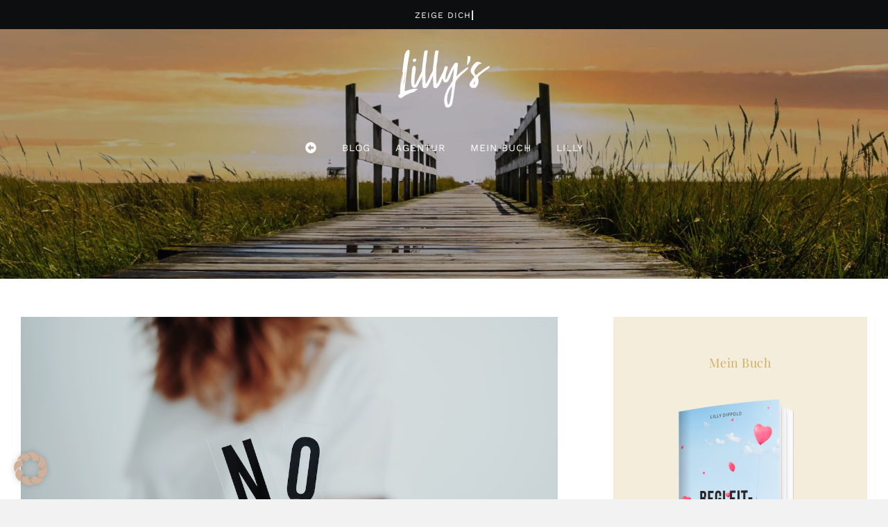

--- FILE ---
content_type: text/html; charset=UTF-8
request_url: https://www.lilly-dippold.at/nein-danke/
body_size: 17738
content:
<!DOCTYPE html>
<html class="avada-html-layout-wide avada-html-header-position-top" lang="de" prefix="og: http://ogp.me/ns# fb: http://ogp.me/ns/fb#">
<head>
	<meta http-equiv="X-UA-Compatible" content="IE=edge" />
	<meta http-equiv="Content-Type" content="text/html; charset=utf-8"/>
	<meta name="viewport" content="width=device-width, initial-scale=1" />
	<meta name='robots' content='index, follow, max-image-preview:large, max-snippet:-1, max-video-preview:-1' />

	<!-- This site is optimized with the Yoast SEO plugin v26.8 - https://yoast.com/product/yoast-seo-wordpress/ -->
	<title>Nein, danke! - Lilly‘s</title>
	<meta name="description" content="Bei der hochenergetischen Mondfinsternis, geht es ums Loslassen, ums Verabschieden von allem, was nicht mehr dient, aber auch um Werte." />
	<link rel="canonical" href="https://www.lilly-dippold.at/nein-danke/" />
	<meta property="og:locale" content="de_DE" />
	<meta property="og:type" content="article" />
	<meta property="og:title" content="Nein, danke! - Lilly‘s" />
	<meta property="og:description" content="Bei der hochenergetischen Mondfinsternis, geht es ums Loslassen, ums Verabschieden von allem, was nicht mehr dient, aber auch um Werte." />
	<meta property="og:url" content="https://www.lilly-dippold.at/nein-danke/" />
	<meta property="og:site_name" content="Lilly‘s" />
	<meta property="article:published_time" content="2022-11-08T10:19:57+00:00" />
	<meta property="article:modified_time" content="2022-11-09T19:01:33+00:00" />
	<meta property="og:image" content="https://www.lilly-dippold.at/wp-content/uploads/2022/11/no.jpg" />
	<meta property="og:image:width" content="1280" />
	<meta property="og:image:height" content="853" />
	<meta property="og:image:type" content="image/jpeg" />
	<meta name="author" content="admin" />
	<meta name="twitter:card" content="summary_large_image" />
	<meta name="twitter:label1" content="Verfasst von" />
	<meta name="twitter:data1" content="admin" />
	<meta name="twitter:label2" content="Geschätzte Lesezeit" />
	<meta name="twitter:data2" content="3 Minuten" />
	<script type="application/ld+json" class="yoast-schema-graph">{"@context":"https://schema.org","@graph":[{"@type":"Article","@id":"https://www.lilly-dippold.at/nein-danke/#article","isPartOf":{"@id":"https://www.lilly-dippold.at/nein-danke/"},"author":{"name":"admin","@id":"https://www.lilly-dippold.at/#/schema/person/4d3187f8b66431f0f1c49c88849912a1"},"headline":"Nein, danke!","datePublished":"2022-11-08T10:19:57+00:00","dateModified":"2022-11-09T19:01:33+00:00","mainEntityOfPage":{"@id":"https://www.lilly-dippold.at/nein-danke/"},"wordCount":542,"commentCount":0,"image":{"@id":"https://www.lilly-dippold.at/nein-danke/#primaryimage"},"thumbnailUrl":"https://www.lilly-dippold.at/wp-content/uploads/2022/11/no.jpg","articleSection":["ON MY WAY"],"inLanguage":"de","potentialAction":[{"@type":"CommentAction","name":"Comment","target":["https://www.lilly-dippold.at/nein-danke/#respond"]}]},{"@type":"WebPage","@id":"https://www.lilly-dippold.at/nein-danke/","url":"https://www.lilly-dippold.at/nein-danke/","name":"Nein, danke! - Lilly‘s","isPartOf":{"@id":"https://www.lilly-dippold.at/#website"},"primaryImageOfPage":{"@id":"https://www.lilly-dippold.at/nein-danke/#primaryimage"},"image":{"@id":"https://www.lilly-dippold.at/nein-danke/#primaryimage"},"thumbnailUrl":"https://www.lilly-dippold.at/wp-content/uploads/2022/11/no.jpg","datePublished":"2022-11-08T10:19:57+00:00","dateModified":"2022-11-09T19:01:33+00:00","author":{"@id":"https://www.lilly-dippold.at/#/schema/person/4d3187f8b66431f0f1c49c88849912a1"},"description":"Bei der hochenergetischen Mondfinsternis, geht es ums Loslassen, ums Verabschieden von allem, was nicht mehr dient, aber auch um Werte.","breadcrumb":{"@id":"https://www.lilly-dippold.at/nein-danke/#breadcrumb"},"inLanguage":"de","potentialAction":[{"@type":"ReadAction","target":["https://www.lilly-dippold.at/nein-danke/"]}]},{"@type":"ImageObject","inLanguage":"de","@id":"https://www.lilly-dippold.at/nein-danke/#primaryimage","url":"https://www.lilly-dippold.at/wp-content/uploads/2022/11/no.jpg","contentUrl":"https://www.lilly-dippold.at/wp-content/uploads/2022/11/no.jpg","width":1280,"height":853},{"@type":"BreadcrumbList","@id":"https://www.lilly-dippold.at/nein-danke/#breadcrumb","itemListElement":[{"@type":"ListItem","position":1,"name":"Home","item":"https://www.lilly-dippold.at/"},{"@type":"ListItem","position":2,"name":"Nein, danke!"}]},{"@type":"WebSite","@id":"https://www.lilly-dippold.at/#website","url":"https://www.lilly-dippold.at/","name":"Lilly‘s","description":"on my way","potentialAction":[{"@type":"SearchAction","target":{"@type":"EntryPoint","urlTemplate":"https://www.lilly-dippold.at/?s={search_term_string}"},"query-input":{"@type":"PropertyValueSpecification","valueRequired":true,"valueName":"search_term_string"}}],"inLanguage":"de"},{"@type":"Person","@id":"https://www.lilly-dippold.at/#/schema/person/4d3187f8b66431f0f1c49c88849912a1","name":"admin","url":"https://www.lilly-dippold.at/author/admin/"}]}</script>
	<!-- / Yoast SEO plugin. -->


<link rel="alternate" type="application/rss+xml" title="Lilly‘s &raquo; Feed" href="https://www.lilly-dippold.at/feed/" />
<link rel="alternate" type="application/rss+xml" title="Lilly‘s &raquo; Kommentar-Feed" href="https://www.lilly-dippold.at/comments/feed/" />
								<link rel="icon" href="https://www.lilly-dippold.at/wp-content/uploads/2023/10/favicon.png" type="image/png" />
		
		
		
				<link rel="alternate" type="application/rss+xml" title="Lilly‘s &raquo; Kommentar-Feed zu Nein, danke!" href="https://www.lilly-dippold.at/nein-danke/feed/" />
<link rel="alternate" title="oEmbed (JSON)" type="application/json+oembed" href="https://www.lilly-dippold.at/wp-json/oembed/1.0/embed?url=https%3A%2F%2Fwww.lilly-dippold.at%2Fnein-danke%2F" />
<link rel="alternate" title="oEmbed (XML)" type="text/xml+oembed" href="https://www.lilly-dippold.at/wp-json/oembed/1.0/embed?url=https%3A%2F%2Fwww.lilly-dippold.at%2Fnein-danke%2F&#038;format=xml" />
					<meta name="description" content="Heute, zu dieser hochenergetischen Mondfinsternis, geht es viel ums Loslassen, ums Verabschieden von allem, was nicht mehr dient, aber auch um Werte.
Meine Liste mit allem, was ich loslassen mag, ist ganz schön lang geworden. Neben meiner Naschsucht sind es überraschenderweise gleich einige Ängste geworden, die sich da gemeldet hatten. Und das, obwohl ich mich doch"/>
				
		<meta property="og:locale" content="de_DE"/>
		<meta property="og:type" content="article"/>
		<meta property="og:site_name" content="Lilly‘s"/>
		<meta property="og:title" content="Nein, danke! - Lilly‘s"/>
				<meta property="og:description" content="Heute, zu dieser hochenergetischen Mondfinsternis, geht es viel ums Loslassen, ums Verabschieden von allem, was nicht mehr dient, aber auch um Werte.
Meine Liste mit allem, was ich loslassen mag, ist ganz schön lang geworden. Neben meiner Naschsucht sind es überraschenderweise gleich einige Ängste geworden, die sich da gemeldet hatten. Und das, obwohl ich mich doch"/>
				<meta property="og:url" content="https://www.lilly-dippold.at/nein-danke/"/>
										<meta property="article:published_time" content="2022-11-08T10:19:57+01:00"/>
							<meta property="article:modified_time" content="2022-11-09T19:01:33+01:00"/>
								<meta name="author" content="admin"/>
								<meta property="og:image" content="https://www.lilly-dippold.at/wp-content/uploads/2022/11/no.jpg"/>
		<meta property="og:image:width" content="1280"/>
		<meta property="og:image:height" content="853"/>
		<meta property="og:image:type" content="image/jpeg"/>
				<style id='wp-img-auto-sizes-contain-inline-css' type='text/css'>
img:is([sizes=auto i],[sizes^="auto," i]){contain-intrinsic-size:3000px 1500px}
/*# sourceURL=wp-img-auto-sizes-contain-inline-css */
</style>
<style id='wp-emoji-styles-inline-css' type='text/css'>

	img.wp-smiley, img.emoji {
		display: inline !important;
		border: none !important;
		box-shadow: none !important;
		height: 1em !important;
		width: 1em !important;
		margin: 0 0.07em !important;
		vertical-align: -0.1em !important;
		background: none !important;
		padding: 0 !important;
	}
/*# sourceURL=wp-emoji-styles-inline-css */
</style>
<link rel='stylesheet' id='borlabs-cookie-custom-css' href='https://www.lilly-dippold.at/wp-content/cache/borlabs-cookie/1/borlabs-cookie-1-de.css?ver=3.3.23-145' type='text/css' media='all' />
<link rel='stylesheet' id='child-style-css' href='https://www.lilly-dippold.at/wp-content/themes/Avada-Child-Theme/style.css?ver=6.9' type='text/css' media='all' />
<link rel='stylesheet' id='fusion-dynamic-css-css' href='https://www.lilly-dippold.at/wp-content/uploads/fusion-styles/ff42e4b5573149c918c76c3731dce9fc.min.css?ver=3.14.2' type='text/css' media='all' />
<script type="text/javascript" src="https://www.lilly-dippold.at/wp-includes/js/jquery/jquery.min.js?ver=3.7.1" id="jquery-core-js"></script>
<script type="text/javascript" src="https://www.lilly-dippold.at/wp-includes/js/jquery/jquery-migrate.min.js?ver=3.4.1" id="jquery-migrate-js"></script>
<script data-no-optimize="1" data-no-minify="1" data-cfasync="false" type="text/javascript" src="https://www.lilly-dippold.at/wp-content/cache/borlabs-cookie/1/borlabs-cookie-config-de.json.js?ver=3.3.23-153" id="borlabs-cookie-config-js"></script>
<script data-no-optimize="1" data-no-minify="1" data-cfasync="false" type="text/javascript" id="borlabs-cookie-config-js-after">
/* <![CDATA[ */
document.addEventListener("DOMContentLoaded", function() {
    const borlabsCookieBoxElement = document.getElementById("BorlabsCookieBox");
    if (borlabsCookieBoxElement && borlabsCookieBoxElement.parentNode !== document.body) {
      document.body.appendChild(borlabsCookieBoxElement);
    }
    const borlabsCookieWidgetElement = document.getElementById("BorlabsCookieWidget");
    if (borlabsCookieWidgetElement && borlabsCookieWidgetElement.parentNode !== document.body) {
      document.body.appendChild(borlabsCookieWidgetElement);
    }
});
//# sourceURL=borlabs-cookie-config-js-after
/* ]]> */
</script>
<link rel="https://api.w.org/" href="https://www.lilly-dippold.at/wp-json/" /><link rel="alternate" title="JSON" type="application/json" href="https://www.lilly-dippold.at/wp-json/wp/v2/posts/2061" /><link rel="EditURI" type="application/rsd+xml" title="RSD" href="https://www.lilly-dippold.at/xmlrpc.php?rsd" />
<meta name="generator" content="WordPress 6.9" />
<link rel='shortlink' href='https://www.lilly-dippold.at/?p=2061' />
<style type="text/css" id="css-fb-visibility">@media screen and (max-width: 640px){.fusion-no-small-visibility{display:none !important;}body .sm-text-align-center{text-align:center !important;}body .sm-text-align-left{text-align:left !important;}body .sm-text-align-right{text-align:right !important;}body .sm-text-align-justify{text-align:justify !important;}body .sm-flex-align-center{justify-content:center !important;}body .sm-flex-align-flex-start{justify-content:flex-start !important;}body .sm-flex-align-flex-end{justify-content:flex-end !important;}body .sm-mx-auto{margin-left:auto !important;margin-right:auto !important;}body .sm-ml-auto{margin-left:auto !important;}body .sm-mr-auto{margin-right:auto !important;}body .fusion-absolute-position-small{position:absolute;width:100%;}.awb-sticky.awb-sticky-small{ position: sticky; top: var(--awb-sticky-offset,0); }}@media screen and (min-width: 641px) and (max-width: 1024px){.fusion-no-medium-visibility{display:none !important;}body .md-text-align-center{text-align:center !important;}body .md-text-align-left{text-align:left !important;}body .md-text-align-right{text-align:right !important;}body .md-text-align-justify{text-align:justify !important;}body .md-flex-align-center{justify-content:center !important;}body .md-flex-align-flex-start{justify-content:flex-start !important;}body .md-flex-align-flex-end{justify-content:flex-end !important;}body .md-mx-auto{margin-left:auto !important;margin-right:auto !important;}body .md-ml-auto{margin-left:auto !important;}body .md-mr-auto{margin-right:auto !important;}body .fusion-absolute-position-medium{position:absolute;width:100%;}.awb-sticky.awb-sticky-medium{ position: sticky; top: var(--awb-sticky-offset,0); }}@media screen and (min-width: 1025px){.fusion-no-large-visibility{display:none !important;}body .lg-text-align-center{text-align:center !important;}body .lg-text-align-left{text-align:left !important;}body .lg-text-align-right{text-align:right !important;}body .lg-text-align-justify{text-align:justify !important;}body .lg-flex-align-center{justify-content:center !important;}body .lg-flex-align-flex-start{justify-content:flex-start !important;}body .lg-flex-align-flex-end{justify-content:flex-end !important;}body .lg-mx-auto{margin-left:auto !important;margin-right:auto !important;}body .lg-ml-auto{margin-left:auto !important;}body .lg-mr-auto{margin-right:auto !important;}body .fusion-absolute-position-large{position:absolute;width:100%;}.awb-sticky.awb-sticky-large{ position: sticky; top: var(--awb-sticky-offset,0); }}</style><script>
(function() {
    window.brlbsAvadaConsentGiven = new Set();
    window.fusionGetConsent = window.fusionGetConsent || function (service) {
        return window.brlbsAvadaConsentGiven.has(service);
    }
})();
</script>		<script type="text/javascript">
			var doc = document.documentElement;
			doc.setAttribute( 'data-useragent', navigator.userAgent );
		</script>
		
	<style id='global-styles-inline-css' type='text/css'>
:root{--wp--preset--aspect-ratio--square: 1;--wp--preset--aspect-ratio--4-3: 4/3;--wp--preset--aspect-ratio--3-4: 3/4;--wp--preset--aspect-ratio--3-2: 3/2;--wp--preset--aspect-ratio--2-3: 2/3;--wp--preset--aspect-ratio--16-9: 16/9;--wp--preset--aspect-ratio--9-16: 9/16;--wp--preset--color--black: #000000;--wp--preset--color--cyan-bluish-gray: #abb8c3;--wp--preset--color--white: #ffffff;--wp--preset--color--pale-pink: #f78da7;--wp--preset--color--vivid-red: #cf2e2e;--wp--preset--color--luminous-vivid-orange: #ff6900;--wp--preset--color--luminous-vivid-amber: #fcb900;--wp--preset--color--light-green-cyan: #7bdcb5;--wp--preset--color--vivid-green-cyan: #00d084;--wp--preset--color--pale-cyan-blue: #8ed1fc;--wp--preset--color--vivid-cyan-blue: #0693e3;--wp--preset--color--vivid-purple: #9b51e0;--wp--preset--color--awb-color-1: #ffffff;--wp--preset--color--awb-color-2: #f6f6f6;--wp--preset--color--awb-color-3: #ebeaea;--wp--preset--color--awb-color-4: #cfb063;--wp--preset--color--awb-color-5: #747474;--wp--preset--color--awb-color-6: #333333;--wp--preset--color--awb-color-7: #e9d4b5;--wp--preset--color--awb-color-8: #000000;--wp--preset--color--awb-color-custom-16: #f4eddc;--wp--preset--gradient--vivid-cyan-blue-to-vivid-purple: linear-gradient(135deg,rgb(6,147,227) 0%,rgb(155,81,224) 100%);--wp--preset--gradient--light-green-cyan-to-vivid-green-cyan: linear-gradient(135deg,rgb(122,220,180) 0%,rgb(0,208,130) 100%);--wp--preset--gradient--luminous-vivid-amber-to-luminous-vivid-orange: linear-gradient(135deg,rgb(252,185,0) 0%,rgb(255,105,0) 100%);--wp--preset--gradient--luminous-vivid-orange-to-vivid-red: linear-gradient(135deg,rgb(255,105,0) 0%,rgb(207,46,46) 100%);--wp--preset--gradient--very-light-gray-to-cyan-bluish-gray: linear-gradient(135deg,rgb(238,238,238) 0%,rgb(169,184,195) 100%);--wp--preset--gradient--cool-to-warm-spectrum: linear-gradient(135deg,rgb(74,234,220) 0%,rgb(151,120,209) 20%,rgb(207,42,186) 40%,rgb(238,44,130) 60%,rgb(251,105,98) 80%,rgb(254,248,76) 100%);--wp--preset--gradient--blush-light-purple: linear-gradient(135deg,rgb(255,206,236) 0%,rgb(152,150,240) 100%);--wp--preset--gradient--blush-bordeaux: linear-gradient(135deg,rgb(254,205,165) 0%,rgb(254,45,45) 50%,rgb(107,0,62) 100%);--wp--preset--gradient--luminous-dusk: linear-gradient(135deg,rgb(255,203,112) 0%,rgb(199,81,192) 50%,rgb(65,88,208) 100%);--wp--preset--gradient--pale-ocean: linear-gradient(135deg,rgb(255,245,203) 0%,rgb(182,227,212) 50%,rgb(51,167,181) 100%);--wp--preset--gradient--electric-grass: linear-gradient(135deg,rgb(202,248,128) 0%,rgb(113,206,126) 100%);--wp--preset--gradient--midnight: linear-gradient(135deg,rgb(2,3,129) 0%,rgb(40,116,252) 100%);--wp--preset--font-size--small: 15px;--wp--preset--font-size--medium: 20px;--wp--preset--font-size--large: 30px;--wp--preset--font-size--x-large: 42px;--wp--preset--font-size--normal: 20px;--wp--preset--font-size--xlarge: 40px;--wp--preset--font-size--huge: 60px;--wp--preset--spacing--20: 0.44rem;--wp--preset--spacing--30: 0.67rem;--wp--preset--spacing--40: 1rem;--wp--preset--spacing--50: 1.5rem;--wp--preset--spacing--60: 2.25rem;--wp--preset--spacing--70: 3.38rem;--wp--preset--spacing--80: 5.06rem;--wp--preset--shadow--natural: 6px 6px 9px rgba(0, 0, 0, 0.2);--wp--preset--shadow--deep: 12px 12px 50px rgba(0, 0, 0, 0.4);--wp--preset--shadow--sharp: 6px 6px 0px rgba(0, 0, 0, 0.2);--wp--preset--shadow--outlined: 6px 6px 0px -3px rgb(255, 255, 255), 6px 6px rgb(0, 0, 0);--wp--preset--shadow--crisp: 6px 6px 0px rgb(0, 0, 0);}:where(.is-layout-flex){gap: 0.5em;}:where(.is-layout-grid){gap: 0.5em;}body .is-layout-flex{display: flex;}.is-layout-flex{flex-wrap: wrap;align-items: center;}.is-layout-flex > :is(*, div){margin: 0;}body .is-layout-grid{display: grid;}.is-layout-grid > :is(*, div){margin: 0;}:where(.wp-block-columns.is-layout-flex){gap: 2em;}:where(.wp-block-columns.is-layout-grid){gap: 2em;}:where(.wp-block-post-template.is-layout-flex){gap: 1.25em;}:where(.wp-block-post-template.is-layout-grid){gap: 1.25em;}.has-black-color{color: var(--wp--preset--color--black) !important;}.has-cyan-bluish-gray-color{color: var(--wp--preset--color--cyan-bluish-gray) !important;}.has-white-color{color: var(--wp--preset--color--white) !important;}.has-pale-pink-color{color: var(--wp--preset--color--pale-pink) !important;}.has-vivid-red-color{color: var(--wp--preset--color--vivid-red) !important;}.has-luminous-vivid-orange-color{color: var(--wp--preset--color--luminous-vivid-orange) !important;}.has-luminous-vivid-amber-color{color: var(--wp--preset--color--luminous-vivid-amber) !important;}.has-light-green-cyan-color{color: var(--wp--preset--color--light-green-cyan) !important;}.has-vivid-green-cyan-color{color: var(--wp--preset--color--vivid-green-cyan) !important;}.has-pale-cyan-blue-color{color: var(--wp--preset--color--pale-cyan-blue) !important;}.has-vivid-cyan-blue-color{color: var(--wp--preset--color--vivid-cyan-blue) !important;}.has-vivid-purple-color{color: var(--wp--preset--color--vivid-purple) !important;}.has-black-background-color{background-color: var(--wp--preset--color--black) !important;}.has-cyan-bluish-gray-background-color{background-color: var(--wp--preset--color--cyan-bluish-gray) !important;}.has-white-background-color{background-color: var(--wp--preset--color--white) !important;}.has-pale-pink-background-color{background-color: var(--wp--preset--color--pale-pink) !important;}.has-vivid-red-background-color{background-color: var(--wp--preset--color--vivid-red) !important;}.has-luminous-vivid-orange-background-color{background-color: var(--wp--preset--color--luminous-vivid-orange) !important;}.has-luminous-vivid-amber-background-color{background-color: var(--wp--preset--color--luminous-vivid-amber) !important;}.has-light-green-cyan-background-color{background-color: var(--wp--preset--color--light-green-cyan) !important;}.has-vivid-green-cyan-background-color{background-color: var(--wp--preset--color--vivid-green-cyan) !important;}.has-pale-cyan-blue-background-color{background-color: var(--wp--preset--color--pale-cyan-blue) !important;}.has-vivid-cyan-blue-background-color{background-color: var(--wp--preset--color--vivid-cyan-blue) !important;}.has-vivid-purple-background-color{background-color: var(--wp--preset--color--vivid-purple) !important;}.has-black-border-color{border-color: var(--wp--preset--color--black) !important;}.has-cyan-bluish-gray-border-color{border-color: var(--wp--preset--color--cyan-bluish-gray) !important;}.has-white-border-color{border-color: var(--wp--preset--color--white) !important;}.has-pale-pink-border-color{border-color: var(--wp--preset--color--pale-pink) !important;}.has-vivid-red-border-color{border-color: var(--wp--preset--color--vivid-red) !important;}.has-luminous-vivid-orange-border-color{border-color: var(--wp--preset--color--luminous-vivid-orange) !important;}.has-luminous-vivid-amber-border-color{border-color: var(--wp--preset--color--luminous-vivid-amber) !important;}.has-light-green-cyan-border-color{border-color: var(--wp--preset--color--light-green-cyan) !important;}.has-vivid-green-cyan-border-color{border-color: var(--wp--preset--color--vivid-green-cyan) !important;}.has-pale-cyan-blue-border-color{border-color: var(--wp--preset--color--pale-cyan-blue) !important;}.has-vivid-cyan-blue-border-color{border-color: var(--wp--preset--color--vivid-cyan-blue) !important;}.has-vivid-purple-border-color{border-color: var(--wp--preset--color--vivid-purple) !important;}.has-vivid-cyan-blue-to-vivid-purple-gradient-background{background: var(--wp--preset--gradient--vivid-cyan-blue-to-vivid-purple) !important;}.has-light-green-cyan-to-vivid-green-cyan-gradient-background{background: var(--wp--preset--gradient--light-green-cyan-to-vivid-green-cyan) !important;}.has-luminous-vivid-amber-to-luminous-vivid-orange-gradient-background{background: var(--wp--preset--gradient--luminous-vivid-amber-to-luminous-vivid-orange) !important;}.has-luminous-vivid-orange-to-vivid-red-gradient-background{background: var(--wp--preset--gradient--luminous-vivid-orange-to-vivid-red) !important;}.has-very-light-gray-to-cyan-bluish-gray-gradient-background{background: var(--wp--preset--gradient--very-light-gray-to-cyan-bluish-gray) !important;}.has-cool-to-warm-spectrum-gradient-background{background: var(--wp--preset--gradient--cool-to-warm-spectrum) !important;}.has-blush-light-purple-gradient-background{background: var(--wp--preset--gradient--blush-light-purple) !important;}.has-blush-bordeaux-gradient-background{background: var(--wp--preset--gradient--blush-bordeaux) !important;}.has-luminous-dusk-gradient-background{background: var(--wp--preset--gradient--luminous-dusk) !important;}.has-pale-ocean-gradient-background{background: var(--wp--preset--gradient--pale-ocean) !important;}.has-electric-grass-gradient-background{background: var(--wp--preset--gradient--electric-grass) !important;}.has-midnight-gradient-background{background: var(--wp--preset--gradient--midnight) !important;}.has-small-font-size{font-size: var(--wp--preset--font-size--small) !important;}.has-medium-font-size{font-size: var(--wp--preset--font-size--medium) !important;}.has-large-font-size{font-size: var(--wp--preset--font-size--large) !important;}.has-x-large-font-size{font-size: var(--wp--preset--font-size--x-large) !important;}
/*# sourceURL=global-styles-inline-css */
</style>
<link rel='stylesheet' id='wp-block-library-css' href='https://www.lilly-dippold.at/wp-includes/css/dist/block-library/style.min.css?ver=6.9' type='text/css' media='all' />
<style id='wp-block-library-inline-css' type='text/css'>
/*wp_block_styles_on_demand_placeholder:697b41ff9408e*/
/*# sourceURL=wp-block-library-inline-css */
</style>
<style id='wp-block-library-theme-inline-css' type='text/css'>
.wp-block-audio :where(figcaption){color:#555;font-size:13px;text-align:center}.is-dark-theme .wp-block-audio :where(figcaption){color:#ffffffa6}.wp-block-audio{margin:0 0 1em}.wp-block-code{border:1px solid #ccc;border-radius:4px;font-family:Menlo,Consolas,monaco,monospace;padding:.8em 1em}.wp-block-embed :where(figcaption){color:#555;font-size:13px;text-align:center}.is-dark-theme .wp-block-embed :where(figcaption){color:#ffffffa6}.wp-block-embed{margin:0 0 1em}.blocks-gallery-caption{color:#555;font-size:13px;text-align:center}.is-dark-theme .blocks-gallery-caption{color:#ffffffa6}:root :where(.wp-block-image figcaption){color:#555;font-size:13px;text-align:center}.is-dark-theme :root :where(.wp-block-image figcaption){color:#ffffffa6}.wp-block-image{margin:0 0 1em}.wp-block-pullquote{border-bottom:4px solid;border-top:4px solid;color:currentColor;margin-bottom:1.75em}.wp-block-pullquote :where(cite),.wp-block-pullquote :where(footer),.wp-block-pullquote__citation{color:currentColor;font-size:.8125em;font-style:normal;text-transform:uppercase}.wp-block-quote{border-left:.25em solid;margin:0 0 1.75em;padding-left:1em}.wp-block-quote cite,.wp-block-quote footer{color:currentColor;font-size:.8125em;font-style:normal;position:relative}.wp-block-quote:where(.has-text-align-right){border-left:none;border-right:.25em solid;padding-left:0;padding-right:1em}.wp-block-quote:where(.has-text-align-center){border:none;padding-left:0}.wp-block-quote.is-large,.wp-block-quote.is-style-large,.wp-block-quote:where(.is-style-plain){border:none}.wp-block-search .wp-block-search__label{font-weight:700}.wp-block-search__button{border:1px solid #ccc;padding:.375em .625em}:where(.wp-block-group.has-background){padding:1.25em 2.375em}.wp-block-separator.has-css-opacity{opacity:.4}.wp-block-separator{border:none;border-bottom:2px solid;margin-left:auto;margin-right:auto}.wp-block-separator.has-alpha-channel-opacity{opacity:1}.wp-block-separator:not(.is-style-wide):not(.is-style-dots){width:100px}.wp-block-separator.has-background:not(.is-style-dots){border-bottom:none;height:1px}.wp-block-separator.has-background:not(.is-style-wide):not(.is-style-dots){height:2px}.wp-block-table{margin:0 0 1em}.wp-block-table td,.wp-block-table th{word-break:normal}.wp-block-table :where(figcaption){color:#555;font-size:13px;text-align:center}.is-dark-theme .wp-block-table :where(figcaption){color:#ffffffa6}.wp-block-video :where(figcaption){color:#555;font-size:13px;text-align:center}.is-dark-theme .wp-block-video :where(figcaption){color:#ffffffa6}.wp-block-video{margin:0 0 1em}:root :where(.wp-block-template-part.has-background){margin-bottom:0;margin-top:0;padding:1.25em 2.375em}
/*# sourceURL=/wp-includes/css/dist/block-library/theme.min.css */
</style>
<style id='classic-theme-styles-inline-css' type='text/css'>
/*! This file is auto-generated */
.wp-block-button__link{color:#fff;background-color:#32373c;border-radius:9999px;box-shadow:none;text-decoration:none;padding:calc(.667em + 2px) calc(1.333em + 2px);font-size:1.125em}.wp-block-file__button{background:#32373c;color:#fff;text-decoration:none}
/*# sourceURL=/wp-includes/css/classic-themes.min.css */
</style>
</head>

<body class="wp-singular post-template-default single single-post postid-2061 single-format-standard wp-theme-Avada wp-child-theme-Avada-Child-Theme has-sidebar fusion-image-hovers fusion-pagination-sizing fusion-button_type-flat fusion-button_span-no fusion-button_gradient-linear avada-image-rollover-circle-yes avada-image-rollover-yes avada-image-rollover-direction-left fusion-body ltr fusion-sticky-header no-tablet-sticky-header no-mobile-sticky-header no-mobile-slidingbar fusion-disable-outline fusion-sub-menu-fade mobile-logo-pos-left layout-wide-mode avada-has-boxed-modal-shadow-light layout-scroll-offset-full avada-has-zero-margin-offset-top fusion-top-header menu-text-align-center mobile-menu-design-modern fusion-show-pagination-text fusion-header-layout-v1 avada-responsive avada-footer-fx-sticky avada-menu-highlight-style-textcolor fusion-search-form-classic fusion-main-menu-search-overlay fusion-avatar-square avada-sticky-shrinkage avada-dropdown-styles avada-blog-layout-medium avada-blog-archive-layout-grid avada-header-shadow-no avada-menu-icon-position-left avada-has-megamenu-shadow avada-has-mainmenu-dropdown-divider avada-has-breadcrumb-mobile-hidden avada-has-titlebar-hide avada-has-pagination-padding avada-flyout-menu-direction-fade avada-ec-views-v1 awb-link-decoration" data-awb-post-id="2061">
		<a class="skip-link screen-reader-text" href="#content">Zum Inhalt springen</a>

	<div id="boxed-wrapper">
		
		<div id="wrapper" class="fusion-wrapper">
			<div id="home" style="position:relative;top:-1px;"></div>
												<div class="fusion-tb-header"><div class="fusion-fullwidth fullwidth-box fusion-builder-row-1 fusion-flex-container nonhundred-percent-fullwidth non-hundred-percent-height-scrolling" style="--awb-border-sizes-top:0px;--awb-border-sizes-bottom:0px;--awb-border-sizes-left:0px;--awb-border-sizes-right:0px;--awb-border-radius-top-left:0px;--awb-border-radius-top-right:0px;--awb-border-radius-bottom-right:0px;--awb-border-radius-bottom-left:0px;--awb-padding-top:7px;--awb-padding-right:30px;--awb-padding-bottom:7px;--awb-padding-left:30px;--awb-margin-top:0px;--awb-margin-bottom:0px;--awb-background-color:#0d0e0f;--awb-flex-wrap:wrap;" ><div class="fusion-builder-row fusion-row fusion-flex-align-items-flex-start fusion-flex-content-wrap" style="max-width:1331.2px;margin-left: calc(-4% / 2 );margin-right: calc(-4% / 2 );"><div class="fusion-layout-column fusion_builder_column fusion-builder-column-0 fusion_builder_column_1_1 1_1 fusion-flex-column" style="--awb-bg-size:cover;--awb-width-large:100%;--awb-margin-top-large:0px;--awb-spacing-right-large:1.92%;--awb-margin-bottom-large:0px;--awb-spacing-left-large:1.92%;--awb-width-medium:100%;--awb-order-medium:0;--awb-spacing-right-medium:1.92%;--awb-spacing-left-medium:1.92%;--awb-width-small:100%;--awb-order-small:0;--awb-spacing-right-small:1.92%;--awb-spacing-left-small:1.92%;"><div class="fusion-column-wrapper fusion-column-has-shadow fusion-flex-justify-content-flex-start fusion-content-layout-column"><div class="fusion-title title fusion-title-1 fusion-sep-none fusion-title-center fusion-title-rotating fusion-animate-loop fusion-title-clipIn fusion-title-size-div" style="--awb-text-color:#e3e3e5;--awb-margin-top:6px;--awb-margin-bottom:6px;--awb-font-size:14px;"><div class="fusion-title-heading title-heading-center title-heading-tag fusion-responsive-typography-calculated" style="font-family:&quot;Work Sans&quot;;font-style:normal;font-weight:400;margin:0;letter-spacing:1px;text-transform:uppercase;font-size:1em;--fontSize:14;--minFontSize:14;line-height:1.2;"><span class="fusion-animated-text-prefix"></span> <span class="fusion-animated-texts-wrapper fusion-responsive-typography-calculated" style="color:#ffffff;--fontSize:12;--minFontSize:12;font-size:12px;text-align: center;" data-length="line" data-minDisplayTime="500"><span class="fusion-animated-texts"><span data-in-effect="clipIn" class="fusion-animated-text" data-in-sequence="true" data-out-reverse="true" data-out-effect="clipOut">ZEIGE DICH </span><span data-in-effect="clipIn" class="fusion-animated-text" data-in-sequence="true" data-out-reverse="true" data-out-effect="clipOut">IN DEINER WAHREN GRÖSSE</span></span></span> <span class="fusion-animated-text-postfix"></span></div></div></div></div></div></div><div class="fusion-fullwidth fullwidth-box fusion-builder-row-2 fusion-flex-container has-pattern-background has-mask-background nonhundred-percent-fullwidth non-hundred-percent-height-scrolling fusion-custom-z-index fusion-absolute-container fusion-absolute-position-small fusion-absolute-position-medium fusion-absolute-position-large" style="--awb-border-radius-top-left:0px;--awb-border-radius-top-right:0px;--awb-border-radius-bottom-right:0px;--awb-border-radius-bottom-left:0px;--awb-z-index:20000;--awb-flex-wrap:wrap;" ><div class="fusion-builder-row fusion-row fusion-flex-align-items-stretch fusion-flex-justify-content-center fusion-flex-content-wrap" style="max-width:calc( 1280px + 0px );margin-left: calc(-0px / 2 );margin-right: calc(-0px / 2 );"><div class="fusion-layout-column fusion_builder_column fusion-builder-column-1 fusion_builder_column_1_4 1_4 fusion-flex-column" style="--awb-bg-size:cover;--awb-width-large:25%;--awb-margin-top-large:0px;--awb-spacing-right-large:0px;--awb-margin-bottom-large:0px;--awb-spacing-left-large:0px;--awb-width-medium:100%;--awb-order-medium:0;--awb-spacing-right-medium:0px;--awb-spacing-left-medium:0px;--awb-width-small:33.333333333333%;--awb-order-small:0;--awb-spacing-right-small:0px;--awb-spacing-left-small:0px;"><div class="fusion-column-wrapper fusion-column-has-shadow fusion-flex-justify-content-center fusion-content-layout-column"></div></div><div class="fusion-layout-column fusion_builder_column fusion-builder-column-2 fusion_builder_column_1_2 1_2 fusion-flex-column" style="--awb-bg-size:cover;--awb-border-color:#ffffff;--awb-border-style:solid;--awb-width-large:50%;--awb-margin-top-large:0px;--awb-spacing-right-large:0px;--awb-margin-bottom-large:0px;--awb-spacing-left-large:0px;--awb-width-medium:100%;--awb-order-medium:0;--awb-spacing-right-medium:0px;--awb-spacing-left-medium:0px;--awb-width-small:33.333333333333%;--awb-order-small:0;--awb-spacing-right-small:0px;--awb-spacing-left-small:0px;"><div class="fusion-column-wrapper fusion-column-has-shadow fusion-flex-justify-content-center fusion-content-layout-column"><div class="fusion-image-element " style="text-align:center;--awb-margin-top:30px;--awb-margin-bottom:30px;--awb-max-width:300px;--awb-caption-title-font-family:var(--h2_typography-font-family);--awb-caption-title-font-weight:var(--h2_typography-font-weight);--awb-caption-title-font-style:var(--h2_typography-font-style);--awb-caption-title-size:var(--h2_typography-font-size);--awb-caption-title-transform:var(--h2_typography-text-transform);--awb-caption-title-line-height:var(--h2_typography-line-height);--awb-caption-title-letter-spacing:var(--h2_typography-letter-spacing);"><span class=" fusion-imageframe imageframe-none imageframe-1 hover-type-none"><a class="fusion-no-lightbox" href="https://www.lilly-dippold.at/" target="_self" aria-label="logo_lilly_wh"><img decoding="async" width="132" height="83" alt="Lilly‘s" src="https://www.lilly-dippold.at/wp-content/uploads/2022/02/logo_lilly_wh.png" class="img-responsive wp-image-1724"/></a></span></div></div></div><div class="fusion-layout-column fusion_builder_column fusion-builder-column-3 fusion_builder_column_1_4 1_4 fusion-flex-column" style="--awb-bg-size:cover;--awb-width-large:25%;--awb-margin-top-large:0px;--awb-spacing-right-large:0px;--awb-margin-bottom-large:0px;--awb-spacing-left-large:0px;--awb-width-medium:100%;--awb-order-medium:0;--awb-spacing-right-medium:0px;--awb-spacing-left-medium:0px;--awb-width-small:33.333333333333%;--awb-order-small:0;--awb-spacing-right-small:0px;--awb-spacing-left-small:0px;"><div class="fusion-column-wrapper fusion-column-has-shadow fusion-flex-justify-content-center fusion-content-layout-column"></div></div><div class="fusion-layout-column fusion_builder_column fusion-builder-column-4 fusion_builder_column_1_1 1_1 fusion-flex-column" style="--awb-bg-size:cover;--awb-border-color:#ffffff;--awb-border-top:;--awb-border-style:solid;--awb-width-large:100%;--awb-margin-top-large:0px;--awb-spacing-right-large:0px;--awb-margin-bottom-large:0px;--awb-spacing-left-large:0px;--awb-width-medium:100%;--awb-order-medium:0;--awb-spacing-right-medium:0px;--awb-spacing-left-medium:0px;--awb-width-small:100%;--awb-order-small:0;--awb-spacing-right-small:0px;--awb-spacing-left-small:0px;" data-scroll-devices="small-visibility,medium-visibility,large-visibility"><div class="fusion-column-wrapper fusion-column-has-shadow fusion-flex-justify-content-center fusion-content-layout-column"><nav class="awb-menu awb-menu_row awb-menu_em-hover mobile-mode-collapse-to-button awb-menu_icons-left awb-menu_dc-no mobile-trigger-fullwidth-on awb-menu_mobile-toggle awb-menu_indent-left awb-menu_mt-fullwidth mobile-size-column-relative loading mega-menu-loading awb-menu_desktop awb-menu_dropdown awb-menu_expand-right awb-menu_transition-fade" style="--awb-font-size:14px;--awb-text-transform:uppercase;--awb-gap:36px;--awb-align-items:center;--awb-justify-content:center;--awb-items-padding-top:3px;--awb-items-padding-bottom:3px;--awb-color:#ffffff;--awb-letter-spacing:1px;--awb-active-color:#ffffff;--awb-active-border-bottom:1px;--awb-active-border-color:#ffffff;--awb-submenu-color:#0d0e0f;--awb-submenu-sep-color:rgba(226,226,228,0);--awb-submenu-border-radius-top-left:4px;--awb-submenu-border-radius-top-right:4px;--awb-submenu-border-radius-bottom-right:4px;--awb-submenu-border-radius-bottom-left:4px;--awb-submenu-active-bg:#0d0e0f;--awb-submenu-active-color:#ffffff;--awb-submenu-space:4px;--awb-submenu-font-size:16px;--awb-submenu-text-transform:none;--awb-icons-color:#ffffff;--awb-icons-hover-color:#ffffff;--awb-main-justify-content:flex-start;--awb-mobile-nav-button-align-hor:center;--awb-mobile-color:#0d0e0f;--awb-mobile-active-bg:#efc22f;--awb-mobile-active-color:#0d0e0f;--awb-mobile-trigger-font-size:18px;--awb-trigger-padding-top:14px;--awb-trigger-padding-bottom:14px;--awb-mobile-trigger-color:#ffffff;--awb-mobile-trigger-background-color:rgba(255,255,255,0);--awb-mobile-font-size:14px;--awb-mobile-text-transform:uppercase;--awb-mobile-line-height:1.2em;--awb-mobile-letter-spacing:1px;--awb-mobile-sep-color:rgba(12,13,14,0);--awb-justify-title:flex-start;--awb-mobile-justify:flex-start;--awb-mobile-caret-left:auto;--awb-mobile-caret-right:0;--awb-fusion-font-family-typography:&quot;Work Sans&quot;;--awb-fusion-font-style-typography:normal;--awb-fusion-font-weight-typography:400;--awb-fusion-font-family-submenu-typography:inherit;--awb-fusion-font-style-submenu-typography:normal;--awb-fusion-font-weight-submenu-typography:400;--awb-fusion-font-family-mobile-typography:&quot;Work Sans&quot;;--awb-fusion-font-style-mobile-typography:normal;--awb-fusion-font-weight-mobile-typography:400;" aria-label="Menu 1" data-breakpoint="1024" data-count="0" data-transition-type="center-grow" data-transition-time="300" data-expand="right"><button type="button" class="awb-menu__m-toggle" aria-expanded="false" aria-controls="menu-menu-1"><span class="awb-menu__m-toggle-inner"><span class="collapsed-nav-text">Auswählen</span><span class="awb-menu__m-collapse-icon"><span class="awb-menu__m-collapse-icon-open fa-bars fas"></span><span class="awb-menu__m-collapse-icon-close fa-times fas"></span></span></span></button><ul id="menu-menu-1" class="fusion-menu awb-menu__main-ul awb-menu__main-ul_row"><li  id="menu-item-2438"  class="menu-item menu-item-type-post_type menu-item-object-page menu-item-home menu-item-2438 awb-menu__li awb-menu__main-li awb-menu__main-li_regular"  data-item-id="2438"><span class="awb-menu__main-background-default awb-menu__main-background-default_center-grow"></span><span class="awb-menu__main-background-active awb-menu__main-background-active_center-grow"></span><a  href="https://www.lilly-dippold.at/" class="awb-menu__main-a awb-menu__main-a_regular awb-menu__main-a_icon-only fusion-flex-link"><span class="awb-menu__i awb-menu__i_main fusion-megamenu-icon"><i class="glyphicon fa-arrow-alt-circle-left fas" aria-hidden="true"></i></span><span class="menu-text"><span class="menu-title menu-title_no-desktop">Home</span></span></a></li><li  id="menu-item-2678"  class="menu-item menu-item-type-post_type menu-item-object-page menu-item-2678 awb-menu__li awb-menu__main-li awb-menu__main-li_regular"  data-item-id="2678"><span class="awb-menu__main-background-default awb-menu__main-background-default_center-grow"></span><span class="awb-menu__main-background-active awb-menu__main-background-active_center-grow"></span><a  href="https://www.lilly-dippold.at/blog/" class="awb-menu__main-a awb-menu__main-a_regular"><span class="menu-text">BLOG</span></a></li><li  id="menu-item-3503"  class="menu-item menu-item-type-custom menu-item-object-custom menu-item-3503 awb-menu__li awb-menu__main-li awb-menu__main-li_regular"  data-item-id="3503"><span class="awb-menu__main-background-default awb-menu__main-background-default_center-grow"></span><span class="awb-menu__main-background-active awb-menu__main-background-active_center-grow"></span><a  target="_blank" rel="noopener noreferrer" href="https://www.w4media.at" class="awb-menu__main-a awb-menu__main-a_regular"><span class="menu-text">AGENTUR</span></a></li><li  id="menu-item-2180"  class="menu-item menu-item-type-post_type menu-item-object-page menu-item-2180 awb-menu__li awb-menu__main-li awb-menu__main-li_regular"  data-item-id="2180"><span class="awb-menu__main-background-default awb-menu__main-background-default_center-grow"></span><span class="awb-menu__main-background-active awb-menu__main-background-active_center-grow"></span><a  href="https://www.lilly-dippold.at/begleiterscheinungen/" class="awb-menu__main-a awb-menu__main-a_regular"><span class="menu-text">MEIN BUCH</span></a></li><li  id="menu-item-2249"  class="menu-item menu-item-type-post_type menu-item-object-page menu-item-2249 awb-menu__li awb-menu__main-li awb-menu__main-li_regular"  data-item-id="2249"><span class="awb-menu__main-background-default awb-menu__main-background-default_center-grow"></span><span class="awb-menu__main-background-active awb-menu__main-background-active_center-grow"></span><a  href="https://www.lilly-dippold.at/lilly/" class="awb-menu__main-a awb-menu__main-a_regular"><span class="menu-text">LILLY</span></a></li></ul></nav></div></div></div></div><div class="fusion-fullwidth fullwidth-box fusion-builder-row-3 fusion-flex-container has-pattern-background has-mask-background fusion-parallax-none hundred-percent-fullwidth non-hundred-percent-height-scrolling fusion-custom-z-index" style="--awb-border-radius-top-left:0px;--awb-border-radius-top-right:0px;--awb-border-radius-bottom-right:0px;--awb-border-radius-bottom-left:0px;--awb-z-index:0;--awb-padding-top:96px;--awb-padding-bottom:96px;--awb-min-height:50vh;--awb-background-color:#0d0e0f;--awb-background-image:linear-gradient(180deg, rgba(12,13,14,0.3) 0%,rgba(12,13,14,0.3) 100%),url(https://www.lilly-dippold.at/wp-content/uploads/2023/10/sep490_h.jpg);;--awb-background-size:cover;--awb-flex-wrap:wrap;" ><div class="fusion-builder-row fusion-row fusion-flex-align-items-center fusion-flex-align-content-center fusion-flex-justify-content-center fusion-flex-content-wrap" style="width:104% !important;max-width:104% !important;margin-left: calc(-4% / 2 );margin-right: calc(-4% / 2 );"><div class="fusion-layout-column fusion_builder_column fusion-builder-column-5 fusion_builder_column_2_3 2_3 fusion-flex-column" style="--awb-bg-size:cover;--awb-transform:scaleX(1) scaleY(1) rotate(-3deg) skewX(-3deg) skewY(1deg);--awb-transform-hover:scaleX(1.10) scaleY(1.10) rotate(-3deg) skewX(-3deg) skewY(1deg);--awb-width-large:66.666666666667%;--awb-margin-top-large:0px;--awb-spacing-right-large:2.88%;--awb-margin-bottom-large:20px;--awb-spacing-left-large:2.88%;--awb-width-medium:100%;--awb-order-medium:0;--awb-spacing-right-medium:1.92%;--awb-spacing-left-medium:1.92%;--awb-width-small:100%;--awb-order-small:0;--awb-spacing-right-small:1.92%;--awb-spacing-left-small:1.92%;"><div class="fusion-column-wrapper fusion-column-has-shadow fusion-flex-justify-content-flex-start fusion-content-layout-column"><div class="fusion-title title fusion-title-2 fusion-sep-none fusion-title-text fusion-title-size-one" style="--awb-text-color:#ffffff;--awb-margin-right:-20%;--awb-font-size:124px;"><h1 class="fusion-title-heading title-heading-left fusion-responsive-typography-calculated" style="font-family:&quot;Petit Formal Script&quot;;font-style:normal;font-weight:400;margin:0;letter-spacing:-5px;text-transform:var(--awb-typography1-text-transform);font-size:1em;--fontSize:124;line-height:1;text-shadow:3px 3px 6px rgba(12,13,14,0.1);"></h1></div></div></div><div class="fusion-layout-column fusion_builder_column fusion-builder-column-6 fusion_builder_column_1_6 1_6 fusion-flex-column" style="--awb-bg-size:cover;--awb-transform:scaleX(1) scaleY(1) rotate(-3deg) skewX(-3deg) skewY(1deg);--awb-transform-hover:scaleX(1.10) scaleY(1.10) rotate(-3deg) skewX(-3deg) skewY(1deg);--awb-width-large:16.666666666667%;--awb-margin-top-large:0px;--awb-spacing-right-large:11.52%;--awb-margin-bottom-large:20px;--awb-spacing-left-large:11.52%;--awb-width-medium:100%;--awb-order-medium:0;--awb-spacing-right-medium:1.92%;--awb-spacing-left-medium:1.92%;--awb-width-small:100%;--awb-order-small:0;--awb-spacing-right-small:1.92%;--awb-spacing-left-small:1.92%;"><div class="fusion-column-wrapper fusion-column-has-shadow fusion-flex-justify-content-flex-start fusion-content-layout-column"></div></div></div></div>
</div>		<div id="sliders-container" class="fusion-slider-visibility">
					</div>
											
			
						<main id="main" class="clearfix ">
				<div class="fusion-row" style="">

<section id="content" style="float: left;">
	

					<article id="post-2061" class="post post-2061 type-post status-publish format-standard has-post-thumbnail hentry category-on-my-way">
						
														<div class="fusion-flexslider flexslider fusion-flexslider-loading post-slideshow fusion-post-slideshow">
				<ul class="slides">
																<li>
															<img width="1280" height="853" src="https://www.lilly-dippold.at/wp-content/uploads/2022/11/no.jpg" class="attachment-full size-full wp-post-image" alt="" decoding="async" fetchpriority="high" />													</li>

																																																																																																															</ul>
			</div>
						
															<h1 class="entry-title fusion-post-title">Nein, danke!</h1>										<div class="post-content">
				<h2>Heute, zu dieser hochenergetischen Mondfinsternis, geht es viel ums Loslassen, ums Verabschieden von allem, was nicht mehr dient, aber auch um Werte.</h2>
<p>Meine Liste mit allem, was ich loslassen mag, ist ganz schön lang geworden. Neben meiner Naschsucht sind es überraschenderweise gleich einige Ängste geworden, die sich da gemeldet hatten. Und das, obwohl ich mich doch eigentlich für ziemlich mutig halte &#8230; Na gut, ich werde meine (lange) Liste dem Feuer übergeben und um Transformation bitten.</p>
<p>Mit meinen Werten bin ich hingegen weiterhin im Reinen. Seit ich dem elterlichen Schutz entschlüpft bin, war es für mich ganz klar, dass ich nun <strong>selbst</strong> die <strong>Verantwortung</strong> übernehmen darf. Anfangs war das zwar nicht immer so einfach, aber mit wachsendem Erfahrungsschatz wurde es immer leichter. Es waren viele Prozesse, die da durch Erfahrungen in Gang gesetzt  wurden und damit meine Werteskala geprägt haben. Und all das bildet letztlich die stabile Basis für mein <strong>Selbst<em>bewusst</em>sein</strong>.</p>
<p>Und dabei brauche ich niemanden, der mir ständig Vorschriften macht. Denn ich kann <strong>selber denken </strong>und<strong> selbst </strong>für mich<strong> entscheiden.<br />
</strong><em>(Meinen Ärger über das wachsende Ausmaß dieser Vorschriften werde ich wohl gleich noch auf meine Liste setzen!)</em></p>
<p>Apropos Liste. Ursprünglich hatte ich vor, hier eine Liste zu verfassen, mit all den Gängelungsversuchen und Vorschriften, über die ich mich wundere (und manchmal auch ärgere. Noch!). Doch gerade wurde mir klar, dass die eigenen Werte ja so individuell sind, weil sie eben vom eigenen Erleben und den eigenen Erfahrungen geprägt werden. Was andererseits aber auch beweist, dass es sinnvoller Weise kein alle-über-einen-Kamm-scheren geben kann. Hier beginnt bereits die kleine alltägliche Toleranz dem Anders-sein gegenüber.</p>
<h3>Der kleine Hasenfuß</h3>
<p>Es entspricht ja genau der Qualität des heraufdämmernden Wassermann-Zeitalters: das Individuum in der Gruppe. Jeder darf sein, wie er ist, und das ist gut so. Also, genau genommen wäre alles gut, wäre sich jeder seiner Haltung <strong>sicher</strong>. Bin ich beispielsweise von der heilsamen Unterstützung der Homöopathie überzeugt, weil ich zig gute Erfahrungen damit gemacht habe, brauche ich nicht den Zuspruch anderer, die mir beweisen, dass ich recht habe. Umgekehrt gilt natürlich dasselbe, hätte ich es einige Male erfolglos ausprobiert, wäre ich kein Fan davon, müsste aber auch nicht andere von meiner Meinung überzeugen wollen. Weil ich ja wüsste, dass es für mich nicht passt.</p>
<p>Richtig unangenehm wird es aber, wenn ich noch gar keine Erfahrungen damit gemacht habe, mich aber ungeprüft irgendeiner angelesenen/angehörten Meinung von xy bediene und damit lautstark hausieren gehe, um meinen <strong>Selbstwert</strong> damit zu erhöhen. Letzteres scheint in unserer Gesellschaft leider bei allzu vielen Themen Haltung geworden zu sein und gerade die Sozialen Medien mit ihrer Möglichkeit zur Anonymität und ihrem ausufernden Zensurverhalten haben sich hier zur regelrechten Spielwiese gemausert. Auch die Mainstream-Medien nützen das weidlich aus, um bei jenen Un-Erfahrenen Meinung zu bilden.</p>
<p>Nein, danke! Ich brauche wirklich niemanden, der mir vorschreibt, was ich zu denken habe. Ich orientiere mich an den Naturgesetzen, an meinen Erfahrungen und am höchsten meiner Leitsätze aus der Volksweisheit, der <em>golden rule</em>: <strong>Was du nicht willst, das man dir tu&#8216;, das füg&#8216; auch keinem andern zu</strong>. So einfach warad&#8217;s &#8230;</p>
							</div>

												<div class="fusion-meta-info"><div class="fusion-meta-info-wrapper"><span class="vcard rich-snippet-hidden"><span class="fn"><a href="https://www.lilly-dippold.at/author/admin/" title="Beiträge von admin" rel="author">admin</a></span></span><span class="updated rich-snippet-hidden">2022-11-09T20:01:33+01:00</span><span>8. November 2022</span><span class="fusion-inline-sep">|</span><a href="https://www.lilly-dippold.at/category/on-my-way/" rel="category tag">ON MY WAY</a><span class="fusion-inline-sep">|</span></div></div>													<div class="fusion-sharing-box fusion-theme-sharing-box fusion-single-sharing-box">
		<h4>Sharing is caring ;-)</h4>
		<div class="fusion-social-networks"><div class="fusion-social-networks-wrapper"><a  class="fusion-social-network-icon fusion-tooltip fusion-facebook awb-icon-facebook" style="color:#3b5998;" data-placement="top" data-title="Facebook" data-toggle="tooltip" title="Facebook" href="https://www.facebook.com/sharer.php?u=https%3A%2F%2Fwww.lilly-dippold.at%2Fnein-danke%2F&amp;t=Nein%2C%20danke%21" target="_blank" rel="noreferrer"><span class="screen-reader-text">Facebook</span></a><a  class="fusion-social-network-icon fusion-tooltip fusion-twitter awb-icon-twitter" style="color:#000000;" data-placement="top" data-title="X" data-toggle="tooltip" title="X" href="https://x.com/intent/post?url=https%3A%2F%2Fwww.lilly-dippold.at%2Fnein-danke%2F&amp;text=Nein%2C%20danke%21" target="_blank" rel="noopener noreferrer"><span class="screen-reader-text">X</span></a><a  class="fusion-social-network-icon fusion-tooltip fusion-whatsapp awb-icon-whatsapp" style="color:#77e878;" data-placement="top" data-title="WhatsApp" data-toggle="tooltip" title="WhatsApp" href="https://api.whatsapp.com/send?text=https%3A%2F%2Fwww.lilly-dippold.at%2Fnein-danke%2F" target="_blank" rel="noopener noreferrer"><span class="screen-reader-text">WhatsApp</span></a><a  class="fusion-social-network-icon fusion-tooltip fusion-mail awb-icon-mail fusion-last-social-icon" style="color:#000000;" data-placement="top" data-title="E-Mail" data-toggle="tooltip" title="E-Mail" href="mailto:?body=https://www.lilly-dippold.at/nein-danke/&amp;subject=Nein%2C%20danke%21" target="_self" rel="noopener noreferrer"><span class="screen-reader-text">E-Mail</span></a><div class="fusion-clearfix"></div></div></div>	</div>
											<div class="single-navigation clearfix">
			<a href="https://www.lilly-dippold.at/abschied-neubeginn/" rel="prev">Zurück</a>			<a href="https://www.lilly-dippold.at/bitte-hilf-mir/" rel="next">Vor</a>		</div>
					<section class="related-posts single-related-posts">
				<div class="fusion-title fusion-title-size-two sep-none fusion-sep-none" style="margin-top:0px;margin-bottom:31px;">
				<h2 class="title-heading-left" style="margin:0;">
					Ähnliche Beiträge				</h2>
			</div>
			
	
	
	
					<div class="awb-carousel awb-swiper awb-swiper-carousel fusion-carousel-title-below-image" data-imagesize="fixed" data-metacontent="yes" data-autoplay="yes" data-touchscroll="no" data-columns="3" data-itemmargin="44px" data-itemwidth="180" data-scrollitems="1">
		<div class="swiper-wrapper">
																		<div class="swiper-slide">
					<div class="fusion-carousel-item-wrapper">
						<div  class="fusion-image-wrapper fusion-image-size-fixed" aria-haspopup="true">
					<img src="https://www.lilly-dippold.at/wp-content/uploads/2026/01/Design-ohne-Titel-500x383.png" srcset="https://www.lilly-dippold.at/wp-content/uploads/2026/01/Design-ohne-Titel-500x383.png 1x, https://www.lilly-dippold.at/wp-content/uploads/2026/01/Design-ohne-Titel-500x383@2x.png 2x" width="500" height="383" alt="Wer bin ich eigentlich, wenn &#8230;" />
	<div class="fusion-rollover">
	<div class="fusion-rollover-content">

														<a class="fusion-rollover-link" href="https://www.lilly-dippold.at/wer-bin-ich-eigentlich-wenn/">Wer bin ich eigentlich, wenn &#8230;</a>
			
								
		
								
								
		
						<a class="fusion-link-wrapper" href="https://www.lilly-dippold.at/wer-bin-ich-eigentlich-wenn/" aria-label="Wer bin ich eigentlich, wenn &#8230;"></a>
	</div>
</div>
</div>
																				<h4 class="fusion-carousel-title">
								<a class="fusion-related-posts-title-link" href="https://www.lilly-dippold.at/wer-bin-ich-eigentlich-wenn/" target="_self" title="Wer bin ich eigentlich, wenn &#8230;">Wer bin ich eigentlich, wenn &#8230;</a>
							</h4>

							<div class="fusion-carousel-meta">
								
								<span class="fusion-date">23. Januar 2026</span>

																	<span class="fusion-inline-sep">|</span>
									<span><a href="https://www.lilly-dippold.at/wer-bin-ich-eigentlich-wenn/#respond">0 Kommentare</a></span>
															</div><!-- fusion-carousel-meta -->
											</div><!-- fusion-carousel-item-wrapper -->
				</div>
															<div class="swiper-slide">
					<div class="fusion-carousel-item-wrapper">
						<div  class="fusion-image-wrapper fusion-image-size-fixed" aria-haspopup="true">
					<img src="https://www.lilly-dippold.at/wp-content/uploads/2025/11/Africa-Studio-AdobeStock_134402491-500x383.jpg" srcset="https://www.lilly-dippold.at/wp-content/uploads/2025/11/Africa-Studio-AdobeStock_134402491-500x383.jpg 1x, https://www.lilly-dippold.at/wp-content/uploads/2025/11/Africa-Studio-AdobeStock_134402491-500x383@2x.jpg 2x" width="500" height="383" alt="Zum Abschied leise Servus" />
	<div class="fusion-rollover">
	<div class="fusion-rollover-content">

														<a class="fusion-rollover-link" href="https://www.lilly-dippold.at/zum-abschied-leise-servus/">Zum Abschied leise Servus</a>
			
								
		
								
								
		
						<a class="fusion-link-wrapper" href="https://www.lilly-dippold.at/zum-abschied-leise-servus/" aria-label="Zum Abschied leise Servus"></a>
	</div>
</div>
</div>
																				<h4 class="fusion-carousel-title">
								<a class="fusion-related-posts-title-link" href="https://www.lilly-dippold.at/zum-abschied-leise-servus/" target="_self" title="Zum Abschied leise Servus">Zum Abschied leise Servus</a>
							</h4>

							<div class="fusion-carousel-meta">
								
								<span class="fusion-date">19. November 2025</span>

																	<span class="fusion-inline-sep">|</span>
									<span><a href="https://www.lilly-dippold.at/zum-abschied-leise-servus/#respond">0 Kommentare</a></span>
															</div><!-- fusion-carousel-meta -->
											</div><!-- fusion-carousel-item-wrapper -->
				</div>
															<div class="swiper-slide">
					<div class="fusion-carousel-item-wrapper">
						<div  class="fusion-image-wrapper fusion-image-size-fixed" aria-haspopup="true">
					<img src="https://www.lilly-dippold.at/wp-content/uploads/2025/06/lillyway-500x383.jpg" srcset="https://www.lilly-dippold.at/wp-content/uploads/2025/06/lillyway-500x383.jpg 1x, https://www.lilly-dippold.at/wp-content/uploads/2025/06/lillyway-500x383@2x.jpg 2x" width="500" height="383" alt="Ob ich will oder nicht &#8230;" />
	<div class="fusion-rollover">
	<div class="fusion-rollover-content">

														<a class="fusion-rollover-link" href="https://www.lilly-dippold.at/ob-ich-will-oder-nicht/">Ob ich will oder nicht &#8230;</a>
			
								
		
								
								
		
						<a class="fusion-link-wrapper" href="https://www.lilly-dippold.at/ob-ich-will-oder-nicht/" aria-label="Ob ich will oder nicht &#8230;"></a>
	</div>
</div>
</div>
																				<h4 class="fusion-carousel-title">
								<a class="fusion-related-posts-title-link" href="https://www.lilly-dippold.at/ob-ich-will-oder-nicht/" target="_self" title="Ob ich will oder nicht &#8230;">Ob ich will oder nicht &#8230;</a>
							</h4>

							<div class="fusion-carousel-meta">
								
								<span class="fusion-date">13. Juni 2025</span>

																	<span class="fusion-inline-sep">|</span>
									<span><a href="https://www.lilly-dippold.at/ob-ich-will-oder-nicht/#respond">0 Kommentare</a></span>
															</div><!-- fusion-carousel-meta -->
											</div><!-- fusion-carousel-item-wrapper -->
				</div>
															<div class="swiper-slide">
					<div class="fusion-carousel-item-wrapper">
						<div  class="fusion-image-wrapper fusion-image-size-fixed" aria-haspopup="true">
					<img src="https://www.lilly-dippold.at/wp-content/uploads/2024/12/Facetune_01-11-2025-12-32-47-500x383.jpeg" srcset="https://www.lilly-dippold.at/wp-content/uploads/2024/12/Facetune_01-11-2025-12-32-47-500x383.jpeg 1x, https://www.lilly-dippold.at/wp-content/uploads/2024/12/Facetune_01-11-2025-12-32-47-500x383@2x.jpeg 2x" width="500" height="383" alt="Loslassen &#8211; mein Schlüssel zu &#8230;" />
	<div class="fusion-rollover">
	<div class="fusion-rollover-content">

														<a class="fusion-rollover-link" href="https://www.lilly-dippold.at/loslassen-mein-schluessel-zu/">Loslassen &#8211; mein Schlüssel zu &#8230;</a>
			
								
		
								
								
		
						<a class="fusion-link-wrapper" href="https://www.lilly-dippold.at/loslassen-mein-schluessel-zu/" aria-label="Loslassen &#8211; mein Schlüssel zu &#8230;"></a>
	</div>
</div>
</div>
																				<h4 class="fusion-carousel-title">
								<a class="fusion-related-posts-title-link" href="https://www.lilly-dippold.at/loslassen-mein-schluessel-zu/" target="_self" title="Loslassen &#8211; mein Schlüssel zu &#8230;">Loslassen &#8211; mein Schlüssel zu &#8230;</a>
							</h4>

							<div class="fusion-carousel-meta">
								
								<span class="fusion-date">20. Dezember 2024</span>

																	<span class="fusion-inline-sep">|</span>
									<span><a href="https://www.lilly-dippold.at/loslassen-mein-schluessel-zu/#respond">0 Kommentare</a></span>
															</div><!-- fusion-carousel-meta -->
											</div><!-- fusion-carousel-item-wrapper -->
				</div>
															<div class="swiper-slide">
					<div class="fusion-carousel-item-wrapper">
						<div  class="fusion-image-wrapper fusion-image-size-fixed" aria-haspopup="true">
					<img src="https://www.lilly-dippold.at/wp-content/uploads/2024/11/lilly-aus-500x383.jpg" srcset="https://www.lilly-dippold.at/wp-content/uploads/2024/11/lilly-aus-500x383.jpg 1x, https://www.lilly-dippold.at/wp-content/uploads/2024/11/lilly-aus-500x383@2x.jpg 2x" width="500" height="383" alt="Sag zum Abschied leise Danke" />
	<div class="fusion-rollover">
	<div class="fusion-rollover-content">

														<a class="fusion-rollover-link" href="https://www.lilly-dippold.at/sag-zum-abschied-leise-danke/">Sag zum Abschied leise Danke</a>
			
								
		
								
								
		
						<a class="fusion-link-wrapper" href="https://www.lilly-dippold.at/sag-zum-abschied-leise-danke/" aria-label="Sag zum Abschied leise Danke"></a>
	</div>
</div>
</div>
																				<h4 class="fusion-carousel-title">
								<a class="fusion-related-posts-title-link" href="https://www.lilly-dippold.at/sag-zum-abschied-leise-danke/" target="_self" title="Sag zum Abschied leise Danke">Sag zum Abschied leise Danke</a>
							</h4>

							<div class="fusion-carousel-meta">
								
								<span class="fusion-date">10. November 2024</span>

																	<span class="fusion-inline-sep">|</span>
									<span><a href="https://www.lilly-dippold.at/sag-zum-abschied-leise-danke/#respond">0 Kommentare</a></span>
															</div><!-- fusion-carousel-meta -->
											</div><!-- fusion-carousel-item-wrapper -->
				</div>
					</div><!-- swiper-wrapper -->
					</div><!-- fusion-carousel -->
</section><!-- related-posts -->


																	</article>
	</section>
<aside id="sidebar" class="sidebar fusion-widget-area fusion-content-widget-area fusion-sidebar-right fusion-blogsidebar fusion-sticky-sidebar" style="float: right;" data="">
			<div class="fusion-sidebar-inner-content">
											
					<style type="text/css" data-id="media_image-2">@media (max-width: 800px){#media_image-2{text-align:initial !important;}}</style><section id="media_image-2" class="fusion-widget-mobile-align-initial fusion-widget-align-center widget widget_media_image" style="border-style: solid;text-align: center;border-color:transparent;border-width:0px;"><div class="heading"><h4 class="widget-title">Mein Buch</h4></div><a href="https://www.lilly-dippold.at/begleiterscheinungen/"><img width="222" height="300" src="https://www.lilly-dippold.at/wp-content/uploads/2023/10/mu_begleiterscheinungen-222x300.png" class="image wp-image-2799  attachment-medium size-medium" alt="" style="max-width: 100%; height: auto;" decoding="async" srcset="https://www.lilly-dippold.at/wp-content/uploads/2023/10/mu_begleiterscheinungen-200x270.png 200w, https://www.lilly-dippold.at/wp-content/uploads/2023/10/mu_begleiterscheinungen-222x300.png 222w, https://www.lilly-dippold.at/wp-content/uploads/2023/10/mu_begleiterscheinungen-400x541.png 400w, https://www.lilly-dippold.at/wp-content/uploads/2023/10/mu_begleiterscheinungen-600x811.png 600w, https://www.lilly-dippold.at/wp-content/uploads/2023/10/mu_begleiterscheinungen-758x1024.png 758w, https://www.lilly-dippold.at/wp-content/uploads/2023/10/mu_begleiterscheinungen-768x1038.png 768w, https://www.lilly-dippold.at/wp-content/uploads/2023/10/mu_begleiterscheinungen-800x1081.png 800w, https://www.lilly-dippold.at/wp-content/uploads/2023/10/mu_begleiterscheinungen-1137x1536.png 1137w, https://www.lilly-dippold.at/wp-content/uploads/2023/10/mu_begleiterscheinungen-1200x1622.png 1200w, https://www.lilly-dippold.at/wp-content/uploads/2023/10/mu_begleiterscheinungen-1320x1784.png 1320w, https://www.lilly-dippold.at/wp-content/uploads/2023/10/mu_begleiterscheinungen-1515x2048.png 1515w, https://www.lilly-dippold.at/wp-content/uploads/2023/10/mu_begleiterscheinungen.png 1716w" sizes="(max-width: 222px) 100vw, 222px" /></a></section><section id="categories-7" class="widget widget_categories" style="padding: 10px;background-color: #ffffff;border-color: #ffffff;"><div class="heading"><h4 class="widget-title">Meine Themen</h4></div>
			<ul>
					<li class="cat-item cat-item-1"><a href="https://www.lilly-dippold.at/category/on-my-way/">ON MY WAY (97)</a>
</li>
	<li class="cat-item cat-item-87"><a href="https://www.lilly-dippold.at/category/reise/">REISE (24)</a>
</li>
	<li class="cat-item cat-item-25"><a href="https://www.lilly-dippold.at/category/tierisch/">TIERISCHES (20)</a>
</li>
			</ul>

			</section>					</div>
	</aside>
						
					</div>  <!-- fusion-row -->
				</main>  <!-- #main -->
				
				
								
					
		<div class="fusion-footer">
				
	
	<footer id="footer" class="fusion-footer-copyright-area fusion-footer-copyright-center">
		<div class="fusion-row">
			<div class="fusion-copyright-content">

				<div class="fusion-copyright-notice">
		<div>
		© 2001 - <script>document.write(new Date().getFullYear());</script> all rights reserved | by <a href="https://www.w4media.at" target="_blank">W4media</a> | <a href="https://www.lilly-dippold.at/datenschutz">Datenschutz</a> | <a href="https://www.lilly-dippold.at/impressum">Impressum</a>	</div>
</div>
<div class="fusion-social-links-footer">
	<div class="fusion-social-networks"><div class="fusion-social-networks-wrapper"><a  class="fusion-social-network-icon fusion-tooltip fusion-facebook awb-icon-facebook" style data-placement="top" data-title="Facebook" data-toggle="tooltip" title="Facebook" href="https://www.facebook.com/lillydippold" target="_blank" rel="noreferrer"><span class="screen-reader-text">Facebook</span></a><a  class="fusion-social-network-icon fusion-tooltip fusion-instagram awb-icon-instagram" style data-placement="top" data-title="Instagram" data-toggle="tooltip" title="Instagram" href="https://www.instagram.com/lilly.dippold/" target="_blank" rel="noopener noreferrer"><span class="screen-reader-text">Instagram</span></a></div></div></div>

			</div> <!-- fusion-fusion-copyright-content -->
		</div> <!-- fusion-row -->
	</footer> <!-- #footer -->
		</div> <!-- fusion-footer -->

		
																</div> <!-- wrapper -->
		</div> <!-- #boxed-wrapper -->
				<a class="fusion-one-page-text-link fusion-page-load-link" tabindex="-1" href="#" aria-hidden="true">Page load link</a>

		<div class="avada-footer-scripts">
			<script type="text/javascript">var fusionNavIsCollapsed=function(e){var t,n;window.innerWidth<=e.getAttribute("data-breakpoint")?(e.classList.add("collapse-enabled"),e.classList.remove("awb-menu_desktop"),e.classList.contains("expanded")||window.dispatchEvent(new CustomEvent("fusion-mobile-menu-collapsed",{detail:{nav:e}})),(n=e.querySelectorAll(".menu-item-has-children.expanded")).length&&n.forEach(function(e){e.querySelector(".awb-menu__open-nav-submenu_mobile").setAttribute("aria-expanded","false")})):(null!==e.querySelector(".menu-item-has-children.expanded .awb-menu__open-nav-submenu_click")&&e.querySelector(".menu-item-has-children.expanded .awb-menu__open-nav-submenu_click").click(),e.classList.remove("collapse-enabled"),e.classList.add("awb-menu_desktop"),null!==e.querySelector(".awb-menu__main-ul")&&e.querySelector(".awb-menu__main-ul").removeAttribute("style")),e.classList.add("no-wrapper-transition"),clearTimeout(t),t=setTimeout(()=>{e.classList.remove("no-wrapper-transition")},400),e.classList.remove("loading")},fusionRunNavIsCollapsed=function(){var e,t=document.querySelectorAll(".awb-menu");for(e=0;e<t.length;e++)fusionNavIsCollapsed(t[e])};function avadaGetScrollBarWidth(){var e,t,n,l=document.createElement("p");return l.style.width="100%",l.style.height="200px",(e=document.createElement("div")).style.position="absolute",e.style.top="0px",e.style.left="0px",e.style.visibility="hidden",e.style.width="200px",e.style.height="150px",e.style.overflow="hidden",e.appendChild(l),document.body.appendChild(e),t=l.offsetWidth,e.style.overflow="scroll",t==(n=l.offsetWidth)&&(n=e.clientWidth),document.body.removeChild(e),jQuery("html").hasClass("awb-scroll")&&10<t-n?10:t-n}fusionRunNavIsCollapsed(),window.addEventListener("fusion-resize-horizontal",fusionRunNavIsCollapsed);</script><script type="speculationrules">
{"prefetch":[{"source":"document","where":{"and":[{"href_matches":"/*"},{"not":{"href_matches":["/wp-*.php","/wp-admin/*","/wp-content/uploads/*","/wp-content/*","/wp-content/plugins/*","/wp-content/themes/Avada-Child-Theme/*","/wp-content/themes/Avada/*","/*\\?(.+)"]}},{"not":{"selector_matches":"a[rel~=\"nofollow\"]"}},{"not":{"selector_matches":".no-prefetch, .no-prefetch a"}}]},"eagerness":"conservative"}]}
</script>
<script type="importmap" id="wp-importmap">
{"imports":{"borlabs-cookie-core":"https://www.lilly-dippold.at/wp-content/plugins/borlabs-cookie/assets/javascript/borlabs-cookie.min.js?ver=3.3.23"}}
</script>
<script type="module" src="https://www.lilly-dippold.at/wp-content/plugins/borlabs-cookie/assets/javascript/borlabs-cookie.min.js?ver=3.3.23" id="borlabs-cookie-core-js-module" data-cfasync="false" data-no-minify="1" data-no-optimize="1"></script>
<script type="module" src="https://www.lilly-dippold.at/wp-content/plugins/borlabs-cookie/assets/javascript/borlabs-cookie-legacy-backward-compatibility.min.js?ver=3.3.23" id="borlabs-cookie-legacy-backward-compatibility-js-module"></script>
<!--googleoff: all--><div data-nosnippet data-borlabs-cookie-consent-required='true' id='BorlabsCookieBox'></div><div id='BorlabsCookieWidget' class='brlbs-cmpnt-container'></div><!--googleon: all--><script type="text/javascript" src="https://www.lilly-dippold.at/wp-includes/js/comment-reply.min.js?ver=6.9" id="comment-reply-js" async="async" data-wp-strategy="async" fetchpriority="low"></script>
<script type="text/javascript" id="fusion-scripts-js-before">
/* <![CDATA[ */
(function(){
window.addEventListener('load', () => {
    setTimeout(() => {
        const cs = document.querySelectorAll('.brlbs-awb-openstreet-map');
        cs.forEach(function(c) {
            c.classList.remove('brlbs-awb-openstreet-map');
            c.classList.add('awb-openstreet-map');
        });
        window.brlbsAvadaOsmContainerReady = true;
        window.dispatchEvent(new Event('brlbs-avada-osm-container-ready'))
    }, 5);
});
const osmContainers = document.querySelectorAll('.awb-openstreet-map');
osmContainers.forEach(function(container) {
    container.classList.remove('awb-openstreet-map');
    container.classList.add('brlbs-awb-openstreet-map');
})
})();
//# sourceURL=fusion-scripts-js-before
/* ]]> */
</script>
<script type="text/javascript" src="https://www.lilly-dippold.at/wp-content/uploads/fusion-scripts/e1a111ecf73711aefdd0ee5d5bcef44f.min.js?ver=3.14.2" id="fusion-scripts-js"></script>
<script id="wp-emoji-settings" type="application/json">
{"baseUrl":"https://s.w.org/images/core/emoji/17.0.2/72x72/","ext":".png","svgUrl":"https://s.w.org/images/core/emoji/17.0.2/svg/","svgExt":".svg","source":{"concatemoji":"https://www.lilly-dippold.at/wp-includes/js/wp-emoji-release.min.js?ver=6.9"}}
</script>
<script type="module">
/* <![CDATA[ */
/*! This file is auto-generated */
const a=JSON.parse(document.getElementById("wp-emoji-settings").textContent),o=(window._wpemojiSettings=a,"wpEmojiSettingsSupports"),s=["flag","emoji"];function i(e){try{var t={supportTests:e,timestamp:(new Date).valueOf()};sessionStorage.setItem(o,JSON.stringify(t))}catch(e){}}function c(e,t,n){e.clearRect(0,0,e.canvas.width,e.canvas.height),e.fillText(t,0,0);t=new Uint32Array(e.getImageData(0,0,e.canvas.width,e.canvas.height).data);e.clearRect(0,0,e.canvas.width,e.canvas.height),e.fillText(n,0,0);const a=new Uint32Array(e.getImageData(0,0,e.canvas.width,e.canvas.height).data);return t.every((e,t)=>e===a[t])}function p(e,t){e.clearRect(0,0,e.canvas.width,e.canvas.height),e.fillText(t,0,0);var n=e.getImageData(16,16,1,1);for(let e=0;e<n.data.length;e++)if(0!==n.data[e])return!1;return!0}function u(e,t,n,a){switch(t){case"flag":return n(e,"\ud83c\udff3\ufe0f\u200d\u26a7\ufe0f","\ud83c\udff3\ufe0f\u200b\u26a7\ufe0f")?!1:!n(e,"\ud83c\udde8\ud83c\uddf6","\ud83c\udde8\u200b\ud83c\uddf6")&&!n(e,"\ud83c\udff4\udb40\udc67\udb40\udc62\udb40\udc65\udb40\udc6e\udb40\udc67\udb40\udc7f","\ud83c\udff4\u200b\udb40\udc67\u200b\udb40\udc62\u200b\udb40\udc65\u200b\udb40\udc6e\u200b\udb40\udc67\u200b\udb40\udc7f");case"emoji":return!a(e,"\ud83e\u1fac8")}return!1}function f(e,t,n,a){let r;const o=(r="undefined"!=typeof WorkerGlobalScope&&self instanceof WorkerGlobalScope?new OffscreenCanvas(300,150):document.createElement("canvas")).getContext("2d",{willReadFrequently:!0}),s=(o.textBaseline="top",o.font="600 32px Arial",{});return e.forEach(e=>{s[e]=t(o,e,n,a)}),s}function r(e){var t=document.createElement("script");t.src=e,t.defer=!0,document.head.appendChild(t)}a.supports={everything:!0,everythingExceptFlag:!0},new Promise(t=>{let n=function(){try{var e=JSON.parse(sessionStorage.getItem(o));if("object"==typeof e&&"number"==typeof e.timestamp&&(new Date).valueOf()<e.timestamp+604800&&"object"==typeof e.supportTests)return e.supportTests}catch(e){}return null}();if(!n){if("undefined"!=typeof Worker&&"undefined"!=typeof OffscreenCanvas&&"undefined"!=typeof URL&&URL.createObjectURL&&"undefined"!=typeof Blob)try{var e="postMessage("+f.toString()+"("+[JSON.stringify(s),u.toString(),c.toString(),p.toString()].join(",")+"));",a=new Blob([e],{type:"text/javascript"});const r=new Worker(URL.createObjectURL(a),{name:"wpTestEmojiSupports"});return void(r.onmessage=e=>{i(n=e.data),r.terminate(),t(n)})}catch(e){}i(n=f(s,u,c,p))}t(n)}).then(e=>{for(const n in e)a.supports[n]=e[n],a.supports.everything=a.supports.everything&&a.supports[n],"flag"!==n&&(a.supports.everythingExceptFlag=a.supports.everythingExceptFlag&&a.supports[n]);var t;a.supports.everythingExceptFlag=a.supports.everythingExceptFlag&&!a.supports.flag,a.supports.everything||((t=a.source||{}).concatemoji?r(t.concatemoji):t.wpemoji&&t.twemoji&&(r(t.twemoji),r(t.wpemoji)))});
//# sourceURL=https://www.lilly-dippold.at/wp-includes/js/wp-emoji-loader.min.js
/* ]]> */
</script>
				<script type="text/javascript">
				jQuery( document ).ready( function() {
					var ajaxurl = 'https://www.lilly-dippold.at/wp-admin/admin-ajax.php';
					if ( 0 < jQuery( '.fusion-login-nonce' ).length ) {
						jQuery.get( ajaxurl, { 'action': 'fusion_login_nonce' }, function( response ) {
							jQuery( '.fusion-login-nonce' ).html( response );
						});
					}
				});
				</script>
				<template id="brlbs-cmpnt-cb-template-vimeo-content-blocker">
 <div class="brlbs-cmpnt-container brlbs-cmpnt-content-blocker brlbs-cmpnt-with-individual-styles" data-borlabs-cookie-content-blocker-id="vimeo-content-blocker" data-borlabs-cookie-content="[base64]/[base64]"><div class="brlbs-cmpnt-cb-preset-c brlbs-cmpnt-cb-vimeo"> <div class="brlbs-cmpnt-cb-thumbnail" style="background-image: url('https://www.lilly-dippold.at/wp-content/uploads/borlabs-cookie/1/brlbs-cb-vimeo-main.png')"></div> <div class="brlbs-cmpnt-cb-main"> <div class="brlbs-cmpnt-cb-play-button"></div> <div class="brlbs-cmpnt-cb-content"> <p class="brlbs-cmpnt-cb-description">Sie sehen gerade einen Platzhalterinhalt von <strong>Vimeo</strong>. Um auf den eigentlichen Inhalt zuzugreifen, klicken Sie auf die Schaltfläche unten. Bitte beachten Sie, dass dabei Daten an Drittanbieter weitergegeben werden.</p> <a class="brlbs-cmpnt-cb-provider-toggle" href="#" data-borlabs-cookie-show-provider-information role="button">Mehr Informationen</a> </div> <div class="brlbs-cmpnt-cb-buttons"> <a class="brlbs-cmpnt-cb-btn" href="#" data-borlabs-cookie-unblock role="button">Inhalt entsperren</a> <a class="brlbs-cmpnt-cb-btn" href="#" data-borlabs-cookie-accept-service role="button" style="display: inherit">Erforderlichen Service akzeptieren und Inhalte entsperren</a> </div> </div> </div></div>
</template>
<script>
(function() {
    const template = document.querySelector("#brlbs-cmpnt-cb-template-vimeo-content-blocker");
    const divsToInsertBlocker = document.querySelectorAll('a.awb-lightbox[href*="vimeo.com\\/"]');
    for (const a of divsToInsertBlocker) {
        const cb = template.content.cloneNode(true).querySelector('.brlbs-cmpnt-container');

        if (a.children.length === 1 && a.children[0].tagName === 'IMG') {
            const thumb = cb.querySelector('.brlbs-cmpnt-cb-thumbnail');
            if (thumb != null) {
                thumb.style.backgroundImage = 'url(\'' + a.children[0].src + '\')';
            }
        }

        const d = document.createElement('div');
        d.style.position = 'relative';
        d.classList.add('brlbs-avada-lightbox-container');

        a.parentElement.insertBefore(d, a);
        d.appendChild(a);
        d.appendChild(cb);
    }
})()
</script><template id="brlbs-cmpnt-cb-template-youtube-content-blocker">
 <div class="brlbs-cmpnt-container brlbs-cmpnt-content-blocker brlbs-cmpnt-with-individual-styles" data-borlabs-cookie-content-blocker-id="youtube-content-blocker" data-borlabs-cookie-content="[base64]/[base64]"><div class="brlbs-cmpnt-cb-preset-c brlbs-cmpnt-cb-youtube"> <div class="brlbs-cmpnt-cb-thumbnail" style="background-image: url('https://www.lilly-dippold.at/wp-content/uploads/borlabs-cookie/1/brlbs-cb-youtube-main.png')"></div> <div class="brlbs-cmpnt-cb-main"> <div class="brlbs-cmpnt-cb-play-button"></div> <div class="brlbs-cmpnt-cb-content"> <p class="brlbs-cmpnt-cb-description">Sie sehen gerade einen Platzhalterinhalt von <strong>YouTube</strong>. Um auf den eigentlichen Inhalt zuzugreifen, klicken Sie auf die Schaltfläche unten. Bitte beachten Sie, dass dabei Daten an Drittanbieter weitergegeben werden.</p> <a class="brlbs-cmpnt-cb-provider-toggle" href="#" data-borlabs-cookie-show-provider-information role="button">Mehr Informationen</a> </div> <div class="brlbs-cmpnt-cb-buttons"> <a class="brlbs-cmpnt-cb-btn" href="#" data-borlabs-cookie-unblock role="button">Inhalt entsperren</a> <a class="brlbs-cmpnt-cb-btn" href="#" data-borlabs-cookie-accept-service role="button" style="display: inherit">Erforderlichen Service akzeptieren und Inhalte entsperren</a> </div> </div> </div></div>
</template>
<script>
(function() {
    const template = document.querySelector("#brlbs-cmpnt-cb-template-youtube-content-blocker");
    const divsToInsertBlocker = document.querySelectorAll('a.awb-lightbox[href*="youtube.com\\/"]');
    for (const a of divsToInsertBlocker) {
        const cb = template.content.cloneNode(true).querySelector('.brlbs-cmpnt-container');

        if (a.children.length === 1 && a.children[0].tagName === 'IMG') {
            const thumb = cb.querySelector('.brlbs-cmpnt-cb-thumbnail');
            if (thumb != null) {
                thumb.style.backgroundImage = 'url(\'' + a.children[0].src + '\')';
            }
        }

        const d = document.createElement('div');
        d.style.position = 'relative';
        d.classList.add('brlbs-avada-lightbox-container');

        a.parentElement.insertBefore(d, a);
        d.appendChild(a);
        d.appendChild(cb);
    }
})()
</script><template id="brlbs-cmpnt-cb-template-avada-recaptcha">
 <div class="brlbs-cmpnt-container brlbs-cmpnt-content-blocker brlbs-cmpnt-with-individual-styles" data-borlabs-cookie-content-blocker-id="avada-recaptcha" data-borlabs-cookie-content=""><div class="brlbs-cmpnt-cb-preset-b brlbs-cmpnt-cb-avada-recaptcha"> <div class="brlbs-cmpnt-cb-thumbnail" style="background-image: url('https://www.lilly-dippold.at/wp-content/uploads/borlabs-cookie/1/bct-google-recaptcha-main.png')"></div> <div class="brlbs-cmpnt-cb-main"> <div class="brlbs-cmpnt-cb-content"> <p class="brlbs-cmpnt-cb-description">Sie müssen den Inhalt von <strong>reCAPTCHA</strong> laden, um das Formular abzuschicken. Bitte beachten Sie, dass dabei Daten mit Drittanbietern ausgetauscht werden.</p> <a class="brlbs-cmpnt-cb-provider-toggle" href="#" data-borlabs-cookie-show-provider-information role="button">Mehr Informationen</a> </div> <div class="brlbs-cmpnt-cb-buttons"> <a class="brlbs-cmpnt-cb-btn" href="#" data-borlabs-cookie-unblock role="button">Inhalt entsperren</a> <a class="brlbs-cmpnt-cb-btn" href="#" data-borlabs-cookie-accept-service role="button" style="display: inherit">Erforderlichen Service akzeptieren und Inhalte entsperren</a> </div> </div> </div></div>
</template>
<script>
(function() {
    const template = document.querySelector("#brlbs-cmpnt-cb-template-avada-recaptcha");
    const divsToInsertBlocker = document.querySelectorAll('body:has(script[data-borlabs-cookie-script-blocker-id="avada-recaptcha"]) .fusion-form-recaptcha-field');
    for (const div of divsToInsertBlocker) {
        const cb = template.content.cloneNode(true).querySelector('.brlbs-cmpnt-container');
        div.appendChild(cb);
    }

    document.querySelectorAll('.fusion-form:has(.brlbs-cmpnt-content-blocker):not(:has(.awb-form-step)) .fusion-form-submit-field .fusion-button').forEach(b => b.disabled = true)
    document.querySelectorAll('.fusion-form:has(.brlbs-cmpnt-content-blocker) .awb-form-step:last-of-type .fusion-form-submit-field .fusion-button').forEach(b => b.disabled = true)
})()
</script><template id="brlbs-cmpnt-cb-template-avada-turnstile">
 <div class="brlbs-cmpnt-container brlbs-cmpnt-content-blocker brlbs-cmpnt-with-individual-styles" data-borlabs-cookie-content-blocker-id="avada-turnstile" data-borlabs-cookie-content=""><div class="brlbs-cmpnt-cb-preset-b"> <div class="brlbs-cmpnt-cb-thumbnail" style="background-image: url('https://www.lilly-dippold.at/wp-content/uploads/borlabs-cookie/1/recaptcha-preset-main.png')"></div> <div class="brlbs-cmpnt-cb-main"> <div class="brlbs-cmpnt-cb-content"> <p class="brlbs-cmpnt-cb-description">Sie sehen gerade einen Platzhalterinhalt von <strong>Turnstile</strong>. Um auf den eigentlichen Inhalt zuzugreifen, klicken Sie auf die Schaltfläche unten. Bitte beachten Sie, dass dabei Daten an Drittanbieter weitergegeben werden.</p> <a class="brlbs-cmpnt-cb-provider-toggle" href="#" data-borlabs-cookie-show-provider-information role="button">Mehr Informationen</a> </div> <div class="brlbs-cmpnt-cb-buttons"> <a class="brlbs-cmpnt-cb-btn" href="#" data-borlabs-cookie-unblock role="button">Inhalt entsperren</a> <a class="brlbs-cmpnt-cb-btn" href="#" data-borlabs-cookie-accept-service role="button" style="display: none">Erforderlichen Service akzeptieren und Inhalte entsperren</a> </div> </div> </div></div>
</template>
<script>
(function() {
    const template = document.querySelector("#brlbs-cmpnt-cb-template-avada-turnstile");
    const divsToInsertBlocker = document.querySelectorAll('body:has(script[data-borlabs-cookie-script-blocker-id="avada-turnstile"]) .fusion-form-turnstile-field');
    for (const div of divsToInsertBlocker) {
        const cb = template.content.cloneNode(true).querySelector('.brlbs-cmpnt-container');
        div.appendChild(cb);
    }

    document.querySelectorAll('.fusion-form:has(.brlbs-cmpnt-content-blocker):not(:has(.awb-form-step)) .fusion-form-submit-field .fusion-button').forEach(b => b.disabled = true)
    document.querySelectorAll('.fusion-form:has(.brlbs-cmpnt-content-blocker) .awb-form-step:last-of-type .fusion-form-submit-field .fusion-button').forEach(b => b.disabled = true)
})()
</script><template id="brlbs-cmpnt-cb-template-osm-avada">
 <div class="brlbs-cmpnt-container brlbs-cmpnt-content-blocker brlbs-cmpnt-with-individual-styles" data-borlabs-cookie-content-blocker-id="osm-avada" data-borlabs-cookie-content=""><div class="brlbs-cmpnt-cb-preset-b"> <div class="brlbs-cmpnt-cb-thumbnail" style="background-image: url('https://www.lilly-dippold.at/wp-content/uploads/borlabs-cookie/1/brlbs-cb-google-maps-main.png')"></div> <div class="brlbs-cmpnt-cb-main"> <div class="brlbs-cmpnt-cb-content"> <p class="brlbs-cmpnt-cb-description">Sie sehen gerade einen Platzhalterinhalt von <strong>OpenStreetMap</strong>. Um auf den eigentlichen Inhalt zuzugreifen, klicken Sie auf die Schaltfläche unten. Bitte beachten Sie, dass dabei Daten an Drittanbieter weitergegeben werden.</p> <a class="brlbs-cmpnt-cb-provider-toggle" href="#" data-borlabs-cookie-show-provider-information role="button">Mehr Informationen</a> </div> <div class="brlbs-cmpnt-cb-buttons"> <a class="brlbs-cmpnt-cb-btn" href="#" data-borlabs-cookie-unblock role="button">Inhalt entsperren</a> <a class="brlbs-cmpnt-cb-btn" href="#" data-borlabs-cookie-accept-service role="button" style="display: inherit">Erforderlichen Service akzeptieren und Inhalte entsperren</a> </div> </div> </div></div>
</template>
<script>
(function() {
    const template = document.querySelector("#brlbs-cmpnt-cb-template-osm-avada");
    const divsToInsertBlocker = document.querySelectorAll('.brlbs-awb-openstreet-map');
    for (const div of divsToInsertBlocker) {
        const cb = template.content.cloneNode(true).querySelector('.brlbs-cmpnt-container');
        div.appendChild(cb);
    }
})()
</script><template id="brlbs-cmpnt-cb-template-facebook-content-blocker">
 <div class="brlbs-cmpnt-container brlbs-cmpnt-content-blocker brlbs-cmpnt-with-individual-styles" data-borlabs-cookie-content-blocker-id="facebook-content-blocker" data-borlabs-cookie-content=""><div class="brlbs-cmpnt-cb-preset-b brlbs-cmpnt-cb-facebook"> <div class="brlbs-cmpnt-cb-thumbnail" style="background-image: url('https://www.lilly-dippold.at/wp-content/uploads/borlabs-cookie/1/cb-facebook-main.png')"></div> <div class="brlbs-cmpnt-cb-main"> <div class="brlbs-cmpnt-cb-content"> <p class="brlbs-cmpnt-cb-description">Sie sehen gerade einen Platzhalterinhalt von <strong>Facebook</strong>. Um auf den eigentlichen Inhalt zuzugreifen, klicken Sie auf die Schaltfläche unten. Bitte beachten Sie, dass dabei Daten an Drittanbieter weitergegeben werden.</p> <a class="brlbs-cmpnt-cb-provider-toggle" href="#" data-borlabs-cookie-show-provider-information role="button">Mehr Informationen</a> </div> <div class="brlbs-cmpnt-cb-buttons"> <a class="brlbs-cmpnt-cb-btn" href="#" data-borlabs-cookie-unblock role="button">Inhalt entsperren</a> <a class="brlbs-cmpnt-cb-btn" href="#" data-borlabs-cookie-accept-service role="button" style="display: inherit">Erforderlichen Service akzeptieren und Inhalte entsperren</a> </div> </div> </div></div>
</template>
<script>
(function() {
        const template = document.querySelector("#brlbs-cmpnt-cb-template-facebook-content-blocker");
        const divsToInsertBlocker = document.querySelectorAll('div.fb-video[data-href*="//www.facebook.com/"], div.fb-post[data-href*="//www.facebook.com/"]');
        for (const div of divsToInsertBlocker) {
            const blocked = template.content.cloneNode(true).querySelector('.brlbs-cmpnt-container');
            blocked.dataset.borlabsCookieContent = btoa(unescape(encodeURIComponent(div.outerHTML)));
            div.replaceWith(blocked);
        }
})()
</script><template id="brlbs-cmpnt-cb-template-instagram">
 <div class="brlbs-cmpnt-container brlbs-cmpnt-content-blocker brlbs-cmpnt-with-individual-styles" data-borlabs-cookie-content-blocker-id="instagram" data-borlabs-cookie-content=""><div class="brlbs-cmpnt-cb-preset-b brlbs-cmpnt-cb-instagram"> <div class="brlbs-cmpnt-cb-thumbnail" style="background-image: url('https://www.lilly-dippold.at/wp-content/uploads/borlabs-cookie/1/cb-instagram-main.png')"></div> <div class="brlbs-cmpnt-cb-main"> <div class="brlbs-cmpnt-cb-content"> <p class="brlbs-cmpnt-cb-description">Sie sehen gerade einen Platzhalterinhalt von <strong>Instagram</strong>. Um auf den eigentlichen Inhalt zuzugreifen, klicken Sie auf die Schaltfläche unten. Bitte beachten Sie, dass dabei Daten an Drittanbieter weitergegeben werden.</p> <a class="brlbs-cmpnt-cb-provider-toggle" href="#" data-borlabs-cookie-show-provider-information role="button">Mehr Informationen</a> </div> <div class="brlbs-cmpnt-cb-buttons"> <a class="brlbs-cmpnt-cb-btn" href="#" data-borlabs-cookie-unblock role="button">Inhalt entsperren</a> <a class="brlbs-cmpnt-cb-btn" href="#" data-borlabs-cookie-accept-service role="button" style="display: inherit">Erforderlichen Service akzeptieren und Inhalte entsperren</a> </div> </div> </div></div>
</template>
<script>
(function() {
    const template = document.querySelector("#brlbs-cmpnt-cb-template-instagram");
    const divsToInsertBlocker = document.querySelectorAll('blockquote.instagram-media[data-instgrm-permalink*="instagram.com/"],blockquote.instagram-media[data-instgrm-version]');
    for (const div of divsToInsertBlocker) {
        const blocked = template.content.cloneNode(true).querySelector('.brlbs-cmpnt-container');
        blocked.dataset.borlabsCookieContent = btoa(unescape(encodeURIComponent(div.outerHTML)));
        div.replaceWith(blocked);
    }
})()
</script>		</div>

			<section class="to-top-container to-top-right" aria-labelledby="awb-to-top-label">
		<a href="#" id="toTop" class="fusion-top-top-link">
			<span id="awb-to-top-label" class="screen-reader-text">Nach oben</span>

					</a>
	</section>
		</body>
</html>
